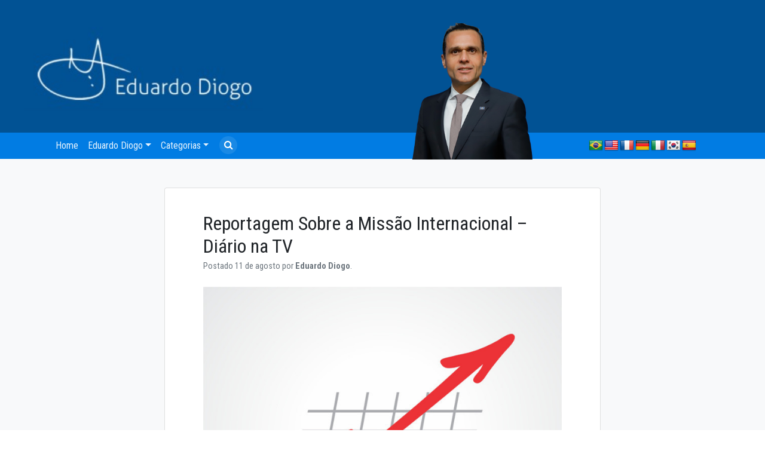

--- FILE ---
content_type: text/html; charset=UTF-8
request_url: https://eduardodiogo.com/reportagem-sobre-a-missao-internacional-diario-na-tv/
body_size: 8805
content:
<!doctype html>
<html lang="pt-BR">
<head>
	<meta charset="UTF-8">
	<meta name="viewport" content="width=device-width, initial-scale=1">
	<link rel="profile" href="https://gmpg.org/xfn/11">
	<script src="https://use.fontawesome.com/4bd72d4f1f.js"></script>
	<link href="https://fonts.googleapis.com/css?family=Roboto+Condensed:300,400,700|Roboto+Slab:300,400,700&display=swap" rel="stylesheet">


	<!-- UIkit CSS -->
	<link rel="stylesheet" href="https://cdnjs.cloudflare.com/ajax/libs/uikit/3.1.6/css/uikit.min.css" />

	<link rel='stylesheet' id='dashicons-css'  href='https://eduardodiogo.com/wp-content/themes/wp-bootstrap-4/main.css' type='text/css' media='all' />
	<title>Reportagem Sobre a Missão Internacional &#8211; Diário na TV &#8211; Eduardo Diogo</title>
<link rel='dns-prefetch' href='//translate.google.com' />
<link rel='dns-prefetch' href='//s.w.org' />
<link rel="alternate" type="application/rss+xml" title="Feed para Eduardo Diogo &raquo;" href="https://eduardodiogo.com/feed/" />
<link rel="alternate" type="application/rss+xml" title="Feed de comentários para Eduardo Diogo &raquo;" href="https://eduardodiogo.com/comments/feed/" />
<link rel="alternate" type="application/rss+xml" title="Feed de comentários para Eduardo Diogo &raquo; Reportagem Sobre a Missão Internacional &#8211; Diário na TV" href="https://eduardodiogo.com/reportagem-sobre-a-missao-internacional-diario-na-tv/feed/" />
		<script type="text/javascript">
			window._wpemojiSettings = {"baseUrl":"https:\/\/s.w.org\/images\/core\/emoji\/13.0.1\/72x72\/","ext":".png","svgUrl":"https:\/\/s.w.org\/images\/core\/emoji\/13.0.1\/svg\/","svgExt":".svg","source":{"concatemoji":"https:\/\/eduardodiogo.com\/wp-includes\/js\/wp-emoji-release.min.js?ver=5.6.16"}};
			!function(e,a,t){var n,r,o,i=a.createElement("canvas"),p=i.getContext&&i.getContext("2d");function s(e,t){var a=String.fromCharCode;p.clearRect(0,0,i.width,i.height),p.fillText(a.apply(this,e),0,0);e=i.toDataURL();return p.clearRect(0,0,i.width,i.height),p.fillText(a.apply(this,t),0,0),e===i.toDataURL()}function c(e){var t=a.createElement("script");t.src=e,t.defer=t.type="text/javascript",a.getElementsByTagName("head")[0].appendChild(t)}for(o=Array("flag","emoji"),t.supports={everything:!0,everythingExceptFlag:!0},r=0;r<o.length;r++)t.supports[o[r]]=function(e){if(!p||!p.fillText)return!1;switch(p.textBaseline="top",p.font="600 32px Arial",e){case"flag":return s([127987,65039,8205,9895,65039],[127987,65039,8203,9895,65039])?!1:!s([55356,56826,55356,56819],[55356,56826,8203,55356,56819])&&!s([55356,57332,56128,56423,56128,56418,56128,56421,56128,56430,56128,56423,56128,56447],[55356,57332,8203,56128,56423,8203,56128,56418,8203,56128,56421,8203,56128,56430,8203,56128,56423,8203,56128,56447]);case"emoji":return!s([55357,56424,8205,55356,57212],[55357,56424,8203,55356,57212])}return!1}(o[r]),t.supports.everything=t.supports.everything&&t.supports[o[r]],"flag"!==o[r]&&(t.supports.everythingExceptFlag=t.supports.everythingExceptFlag&&t.supports[o[r]]);t.supports.everythingExceptFlag=t.supports.everythingExceptFlag&&!t.supports.flag,t.DOMReady=!1,t.readyCallback=function(){t.DOMReady=!0},t.supports.everything||(n=function(){t.readyCallback()},a.addEventListener?(a.addEventListener("DOMContentLoaded",n,!1),e.addEventListener("load",n,!1)):(e.attachEvent("onload",n),a.attachEvent("onreadystatechange",function(){"complete"===a.readyState&&t.readyCallback()})),(n=t.source||{}).concatemoji?c(n.concatemoji):n.wpemoji&&n.twemoji&&(c(n.twemoji),c(n.wpemoji)))}(window,document,window._wpemojiSettings);
		</script>
		<style type="text/css">
img.wp-smiley,
img.emoji {
	display: inline !important;
	border: none !important;
	box-shadow: none !important;
	height: 1em !important;
	width: 1em !important;
	margin: 0 .07em !important;
	vertical-align: -0.1em !important;
	background: none !important;
	padding: 0 !important;
}
</style>
	<link rel='stylesheet' id='wp-block-library-css'  href='https://eduardodiogo.com/wp-includes/css/dist/block-library/style.min.css?ver=5.6.16' type='text/css' media='all' />
<link rel='stylesheet' id='google-language-translator-css'  href='https://eduardodiogo.com/wp-content/plugins/google-language-translator/css/style.css?ver=6.0.8' type='text/css' media='' />
<link rel='stylesheet' id='searchandfilter-css'  href='https://eduardodiogo.com/wp-content/plugins/search-filter/style.css?ver=1' type='text/css' media='all' />
<link rel='stylesheet' id='open-iconic-bootstrap-css'  href='https://eduardodiogo.com/wp-content/themes/wp-bootstrap-4/assets/css/open-iconic-bootstrap.css?ver=v4.0.0' type='text/css' media='all' />
<link rel='stylesheet' id='bootstrap-4-css'  href='https://eduardodiogo.com/wp-content/themes/wp-bootstrap-4/assets/css/bootstrap.css?ver=v4.0.0' type='text/css' media='all' />
<link rel='stylesheet' id='wp-bootstrap-4-style-css'  href='https://eduardodiogo.com/wp-content/themes/wp-bootstrap-4/style.css?ver=1.0.2' type='text/css' media='all' />
<link rel='stylesheet' id='wp-bootstrap-4_no-kirki-css'  href='https://eduardodiogo.com/wp-content/themes/wp-bootstrap-4/style.css' type='text/css' media='all' />
<style id='wp-bootstrap-4_no-kirki-inline-css' type='text/css'>
.custom-logo{height:60px;width:auto;}.navbar.bg-dark{background-color:#343a40 !important;}a,.btn-outline-primary,.content-area .sp-the-post .entry-header .entry-title a:hover,.btn-link{color:#007bff;}.btn-primary,input[type="button"],input[type="reset"],input[type="submit"],.sp-services-section .sp-single-service .sp-service-icon,.button.add_to_cart_button,.wc-proceed-to-checkout .checkout-button.button,.price_slider_amount button[type="submit"]{background-color:#007bff;}.btn-primary,input[type="button"],input[type="reset"],input[type="submit"],.btn-outline-primary,.button.add_to_cart_button,.wc-proceed-to-checkout .checkout-button.button,.price_slider_amount button[type="submit"]{border-color:#007bff;}.btn-outline-primary:hover{background-color:#007bff;border-color:#007bff;}.entry-title a:hover{color:#007bff !important;}.btn-primary:focus,.btn-outline-primary:focus{box-shadow:0 0 0 0.1rem #007bff !important;}.shop_table.shop_table_responsive.woocommerce-cart-form__contents button[type="submit"],.form-row.place-order button[type="submit"],.single-product .summary.entry-summary button[type="submit"]{background-color:0 0 0 0.1rem #007bff !important;border-color:0 0 0 0.1rem #007bff !important;}a:hover,a:active,a:focus,.btn-link:hover,.entry-meta a:hover,.comments-link a:hover,.edit-link a:hover{color:#0069d9;}.btn-primary:hover,.btn-primary:active,.btn-primary:focus,input[type="button"]:hover,input[type="button"]:active,input[type="button"]:focus,input[type="submit"]:hover,input[type="submit"]:active,input[type="submit"]:focus,.btn-primary:not(:disabled):not(.disabled):active,.button.add_to_cart_button:hover,.wc-proceed-to-checkout .checkout-button.button:hover,.price_slider_amount button[type="submit"]:hover{background-color:#0069d9;border-color:#0069d9;}.shop_table.shop_table_responsive.woocommerce-cart-form__contents button[type="submit"]:hover,.form-row.place-order button[type="submit"]:hover,.single-product .summary.entry-summary button[type="submit"]:hover{background-color:#0069d9 !important;border-color:#0069d9 !important !important;}.site-footer.bg-white{background-color:#ffffff !important;}.site-footer.text-muted{color:#6c757d !important;}.site-footer a{color:#007bff !important;}body,button,input,optgroup,select,textarea{font-family:-apple-system, BlinkMacSystemFont, &#039;Segoe UI&#039;, Roboto, Oxygen-Sans, Ubuntu, Cantarell, &#039;Helvetica Neue&#039;, sans-serif;font-weight:400;line-height:;letter-spacing:;}h1,h2,h3,h4,h5,h6,.h1,.h2,.h3,.h4,.h5,.h6{font-family:-apple-system, BlinkMacSystemFont, &#039;Segoe UI&#039;, Roboto, Oxygen-Sans, Ubuntu, Cantarell, &#039;Helvetica Neue&#039;, sans-serif;font-weight:500;line-height:;letter-spacing:;}.container{max-width:1140px;}.elementor-section.elementor-section-boxed>.elementor-container{max-width:1140px;}
</style>
<script type='text/javascript' src='https://eduardodiogo.com/wp-includes/js/jquery/jquery.min.js?ver=3.5.1' id='jquery-core-js'></script>
<script type='text/javascript' src='https://eduardodiogo.com/wp-includes/js/jquery/jquery-migrate.min.js?ver=3.3.2' id='jquery-migrate-js'></script>
<link rel="https://api.w.org/" href="https://eduardodiogo.com/wp-json/" /><link rel="alternate" type="application/json" href="https://eduardodiogo.com/wp-json/wp/v2/posts/882" /><link rel="EditURI" type="application/rsd+xml" title="RSD" href="https://eduardodiogo.com/xmlrpc.php?rsd" />
<link rel="wlwmanifest" type="application/wlwmanifest+xml" href="https://eduardodiogo.com/wp-includes/wlwmanifest.xml" /> 
<meta name="generator" content="WordPress 5.6.16" />
<link rel="canonical" href="https://eduardodiogo.com/reportagem-sobre-a-missao-internacional-diario-na-tv/" />
<link rel='shortlink' href='https://eduardodiogo.com/?p=882' />
<link rel="alternate" type="application/json+oembed" href="https://eduardodiogo.com/wp-json/oembed/1.0/embed?url=https%3A%2F%2Feduardodiogo.com%2Freportagem-sobre-a-missao-internacional-diario-na-tv%2F" />
<link rel="alternate" type="text/xml+oembed" href="https://eduardodiogo.com/wp-json/oembed/1.0/embed?url=https%3A%2F%2Feduardodiogo.com%2Freportagem-sobre-a-missao-internacional-diario-na-tv%2F&#038;format=xml" />
<style type="text/css">
	.addw2p {
		list-style-type: none;
		list-style-image: none;
	}
</style>
<style type="text/css">#google_language_translator { text-align:left !important; }select.goog-te-combo { float:right; }.goog-te-gadget { padding-top:13px; }.goog-te-gadget .goog-te-combo { margin-top:-7px !important; }.goog-te-gadget { margin-top:2px !important; }p.hello { font-size:12px; color:#666; }#google_language_translator, #language { clear:both; width:160px; text-align:right; }#language { float:right; }#flags { text-align:right; width:165px; float:right; clear:right; }#flags ul { float:right !important; }p.hello { text-align:right; float:right; clear:both; }.glt-clear { height:0px; clear:both; margin:0px; padding:0px; }#flags { width:165px; }#flags a { display:inline-block; margin-left:2px; }#google_language_translator a {display: none !important; }.goog-te-gadget {color:transparent !important;}.goog-te-gadget { font-size:0px !important; }.goog-branding { display:none; }.goog-tooltip {display: none !important;}.goog-tooltip:hover {display: none !important;}.goog-text-highlight {background-color: transparent !important; border: none !important; box-shadow: none !important;}#google_language_translator { display:none; }#google_language_translator select.goog-te-combo { color:#32373c; }.goog-te-banner-frame{visibility:hidden !important;}body { top:0px !important;}#glt-translate-trigger { left:20px; right:auto; }#glt-translate-trigger > span { color:#ffffff; }#glt-translate-trigger { background:#f89406; }</style>                    <style type="text/css">
            @media screen {
              .printfriendly {
                position: relative;
              	z-index: 1000;
                margin: 12px 12px 12px 12px;
              }
              .printfriendly a, .printfriendly a:link, .printfriendly a:visited, .printfriendly a:hover, .printfriendly a:active {
                font-weight: 600;
                cursor: pointer;
                text-decoration: none;
                border: none;
                -webkit-box-shadow: none;
                -moz-box-shadow: none;
                box-shadow: none;
                outline:none;
                font-size: 14px;
                color: #6D9F00;
              }
              .printfriendly.pf-alignleft {float: left}.printfriendly.pf-alignright {float: right}.printfriendly.pf-aligncenter {display: flex;align-items: center;justify-content: center;}
            }

            @media print {
              .printfriendly {display: none}
            }
          </style>
                  		<script>
			document.documentElement.className = document.documentElement.className.replace( 'no-js', 'js' );
		</script>
		<link rel="pingback" href="https://eduardodiogo.com/xmlrpc.php">			<style type="text/css">
				.wb-bp-front-page .wp-bs-4-jumbotron {
					background-image: url(https://eduardodiogo.com/wp-content/themes/wp-bootstrap-4/assets/images/default-cover-img.jpeg);
				}
				.wp-bp-jumbo-overlay {
					background: rgba(33,37,41, 0.7);
				}
			</style>
		
<!-- Jetpack Open Graph Tags -->
<meta property="og:type" content="article" />
<meta property="og:title" content="Reportagem Sobre a Missão Internacional &#8211; Diário na TV" />
<meta property="og:url" content="https://eduardodiogo.com/reportagem-sobre-a-missao-internacional-diario-na-tv/" />
<meta property="og:description" content="Visite o post para mais." />
<meta property="article:published_time" content="1998-08-11T18:00:28+00:00" />
<meta property="article:modified_time" content="2021-01-06T19:23:35+00:00" />
<meta property="og:site_name" content="Eduardo Diogo" />
<meta property="og:image" content="https://eduardodiogo.com/wp-content/uploads/1997/07/Marca-AJE-e1394192690794.jpg" />
<meta property="og:image:width" content="710" />
<meta property="og:image:height" content="584" />
<meta property="og:locale" content="pt_BR" />
<meta name="twitter:text:title" content="Reportagem Sobre a Missão Internacional &#8211; Diário na TV" />
<meta name="twitter:image" content="https://eduardodiogo.com/wp-content/uploads/1997/07/Marca-AJE-e1394192690794.jpg?w=640" />
<meta name="twitter:card" content="summary_large_image" />
<meta name="twitter:description" content="Visite o post para mais." />

<!-- End Jetpack Open Graph Tags -->
	<style>
	@media screen and (max-width: 782px) {
	  html {
	      margin-top: 0 !important;
	  }
	}
	</style>
</head>

<body data-rsssl=1 id="alm-scroll-container" class="post-template-default single single-post postid-882 single-format-standard">




	<header class="">

		<div class="mobileTop">

			<div class="">

				<div class="topHeader row">
					<div class="col-7 col-sm-7">
						<img   data-src="https://eduardodiogo.com/wp-content/themes/wp-bootstrap-4/images/logo_assi.png" class="assi mt-4 lazyload" src="[data-uri]"><noscript><img src="https://eduardodiogo.com/wp-content/themes/wp-bootstrap-4/images/logo_assi.png" class="assi mt-4"></noscript>
					</div>
					<div class="col-5 col-sm-5">
						<img   data-src="https://eduardodiogo.com/wp-content/themes/wp-bootstrap-4/images/image_edu.png" class="perfil lazyload" src="[data-uri]"><noscript><img src="https://eduardodiogo.com/wp-content/themes/wp-bootstrap-4/images/image_edu.png" class="perfil"></noscript>
					</div>
				</div>
				<div class="mobileMenu">
					<div class="row">
						<div class="col-6 col-sm-4 navMenu">
							<a href="#!" uk-toggle="target: #offcanvas-flip"> <i class="fa fa-bars"></i> Menu</a>
							<a href="#modal-pesquisar" uk-toggle class="searchTopS"> <i class="fa fa-search"></i> Pesquisar</a>
						</div>
						<div class="col-6 col-sm-8 pd-left-0 pd-right-5">
							<div id="flags" class="size24"><ul id="sortable" class="ui-sortable" style="float:left"><li id="Portuguese"><a href="#" title="Portuguese" class="nturl notranslate pt flag brazil"></a></li><li id="English"><a href="#" title="English" class="nturl notranslate en flag united-states"></a></li><li id="French"><a href="#" title="French" class="nturl notranslate fr flag French"></a></li><li id="German"><a href="#" title="German" class="nturl notranslate de flag German"></a></li><li id="Italian"><a href="#" title="Italian" class="nturl notranslate it flag Italian"></a></li><li id="Korean"><a href="#" title="Korean" class="nturl notranslate ko flag Korean"></a></li><li id="Spanish"><a href="#" title="Spanish" class="nturl notranslate es flag Spanish"></a></li></ul></div><div id="google_language_translator" class="default-language-pt"></div>						</div>
				</div>

			</div>

		</div>
	</div>

		<div class=" menuDesktop">
		<a class="navbar-brand" href="https://eduardodiogo.com"><img  data-src='https://eduardodiogo.com/wp-content/themes/wp-bootstrap-4/images/logo_assi.png' class='lazyload' src='[data-uri]'><noscript><img src="https://eduardodiogo.com/wp-content/themes/wp-bootstrap-4/images/logo_assi.png"></noscript></a>
	<nav id="totalHG" class="navbar navbar-expand-lg navbar-light">
	  <div class="container">
			<div class="row" style="width:100%">
				<div class="col-md-7">


						<div id="primary-menu-wrap" class="collapse navbar-collapse"><ul id="navbarNav" class="navbar-nav ml-auto"><li class='nav-item    menu-item menu-item-type-custom menu-item-object-custom menu-item-home'><a href="https://eduardodiogo.com/" class="nav-link">Home</a></li>
<li class='nav-item  dropdown  menu-item menu-item-type-custom menu-item-object-custom menu-item-has-children'><a href="" class="nav-link dropdown-toggle" data-toggle="dropdown" aria-haspopup="true" aria-expanded="false">Eduardo Diogo</a><ul class='dropdown-menu  depth_0'><li class='nav-item    menu-item menu-item-type-post_type menu-item-object-page'><a href="https://eduardodiogo.com/quem-sou-2/" class="nav-link">Sobre Eduardo Diogo</a></li>
<li class='nav-item    menu-item menu-item-type-post_type menu-item-object-page'><a href="https://eduardodiogo.com/about-eduardo-diogo-2/" class="nav-link">About Eduardo Diogo</a></li>
</ul>
</li>
<li class='nav-item  dropdown  menu-item menu-item-type-custom menu-item-object-custom menu-item-has-children'><a href="" class="nav-link dropdown-toggle" data-toggle="dropdown" aria-haspopup="true" aria-expanded="false">Categorias</a><ul class='dropdown-menu  depth_0'><li class='nav-item    menu-item menu-item-type-taxonomy menu-item-object-category'><a href="https://eduardodiogo.com/categoria/internacional/" class="nav-link">Agenda Internacional</a></li>
<li class='nav-item    menu-item menu-item-type-taxonomy menu-item-object-category current-post-ancestor current-menu-parent current-post-parent'><a href="https://eduardodiogo.com/categoria/associativismo/" class="nav-link">Associativismo</a></li>
<li class='nav-item    menu-item menu-item-type-taxonomy menu-item-object-category'><a href="https://eduardodiogo.com/categoria/consad/" class="nav-link">Consad</a></li>
<li class='nav-item    menu-item menu-item-type-taxonomy menu-item-object-category'><a href="https://eduardodiogo.com/categoria/gestao-publica/" class="nav-link">Gestão Pública</a></li>
<li class='nav-item    menu-item menu-item-type-taxonomy menu-item-object-category'><a href="https://eduardodiogo.com/categoria/imprensa/" class="nav-link">Imprensa</a></li>
<li class='nav-item    menu-item menu-item-type-taxonomy menu-item-object-category'><a href="https://eduardodiogo.com/categoria/politica/" class="nav-link">Política</a></li>
<li class='nav-item    menu-item menu-item-type-taxonomy menu-item-object-category'><a href="https://eduardodiogo.com/categoria/sebrae/" class="nav-link">Sebrae</a></li>
<li class='nav-item    menu-item menu-item-type-taxonomy menu-item-object-category'><a href="https://eduardodiogo.com/categoria/seplag/" class="nav-link">Seplag</a></li>
<li class='nav-item    menu-item menu-item-type-taxonomy menu-item-object-category'><a href="https://eduardodiogo.com/categoria/siderurgica-2/" class="nav-link">Siderúrgica</a></li>
<li class='nav-item    menu-item menu-item-type-taxonomy menu-item-object-category current-post-ancestor current-menu-parent current-post-parent'><a href="https://eduardodiogo.com/categoria/videos/" class="nav-link">Vídeos</a></li>
</ul>
</li>
</ul></div>
						<a href="#modal-pesquisar" uk-toggle class="searchTop"><i class="fa fa-search"></i></a>

				</div>
				<div class="col-md-2">
						<img  data-src='https://eduardodiogo.com/wp-content/themes/wp-bootstrap-4/images/image_edu.png' class='lazyload' src='[data-uri]'><noscript><img src="https://eduardodiogo.com/wp-content/themes/wp-bootstrap-4/images/image_edu.png"></noscript>
				</div>
				<div class="col-md-3">
						<div id="flags" class="size24"><ul id="sortable" class="ui-sortable" style="float:left"><li id="Portuguese"><a href="#" title="Portuguese" class="nturl notranslate pt flag brazil"></a></li><li id="English"><a href="#" title="English" class="nturl notranslate en flag united-states"></a></li><li id="French"><a href="#" title="French" class="nturl notranslate fr flag French"></a></li><li id="German"><a href="#" title="German" class="nturl notranslate de flag German"></a></li><li id="Italian"><a href="#" title="Italian" class="nturl notranslate it flag Italian"></a></li><li id="Korean"><a href="#" title="Korean" class="nturl notranslate ko flag Korean"></a></li><li id="Spanish"><a href="#" title="Spanish" class="nturl notranslate es flag Spanish"></a></li></ul></div><div id="google_language_translator" class="default-language-pt"></div>				</div>
	    <button class="navbar-toggler" type="button" data-toggle="collapse" data-target="#navbarNav" aria-controls="navbarNav" aria-expanded="false" aria-label="Toggle navigation">
	      <span class="navbar-toggler-icon"></span>
	    </button>

		</div>
	  </div>


	</nav>
</div>
</header>



<div id="offcanvas-flip" uk-offcanvas="flip: true; overlay: true">
    <div class="uk-offcanvas-bar">

        <button class="uk-offcanvas-close" type="button" uk-close></button>

        <h3>Menu</h3>





				<div id="primary-menu-wrap" class="menumobile"><ul id="MenuMobile" class="uk-nav uk-nav-default"><li class='nav-item    menu-item menu-item-type-custom menu-item-object-custom menu-item-home'><a href="https://eduardodiogo.com/" class="nav-link">Home</a></li>
<li class='nav-item  dropdown  menu-item menu-item-type-custom menu-item-object-custom menu-item-has-children'><a href="" class="nav-link dropdown-toggle" data-toggle="dropdown" aria-haspopup="true" aria-expanded="false">Eduardo Diogo</a><ul class='dropdown-menu  depth_0'><li class='nav-item    menu-item menu-item-type-post_type menu-item-object-page'><a href="https://eduardodiogo.com/quem-sou-2/" class="nav-link">Sobre Eduardo Diogo</a></li>
<li class='nav-item    menu-item menu-item-type-post_type menu-item-object-page'><a href="https://eduardodiogo.com/about-eduardo-diogo-2/" class="nav-link">About Eduardo Diogo</a></li>
</ul>
</li>
<li class='nav-item  dropdown  menu-item menu-item-type-custom menu-item-object-custom menu-item-has-children'><a href="" class="nav-link dropdown-toggle" data-toggle="dropdown" aria-haspopup="true" aria-expanded="false">Categorias</a><ul class='dropdown-menu  depth_0'><li class='nav-item    menu-item menu-item-type-taxonomy menu-item-object-category'><a href="https://eduardodiogo.com/categoria/internacional/" class="nav-link">Agenda Internacional</a></li>
<li class='nav-item    menu-item menu-item-type-taxonomy menu-item-object-category current-post-ancestor current-menu-parent current-post-parent'><a href="https://eduardodiogo.com/categoria/associativismo/" class="nav-link">Associativismo</a></li>
<li class='nav-item    menu-item menu-item-type-taxonomy menu-item-object-category'><a href="https://eduardodiogo.com/categoria/consad/" class="nav-link">Consad</a></li>
<li class='nav-item    menu-item menu-item-type-taxonomy menu-item-object-category'><a href="https://eduardodiogo.com/categoria/gestao-publica/" class="nav-link">Gestão Pública</a></li>
<li class='nav-item    menu-item menu-item-type-taxonomy menu-item-object-category'><a href="https://eduardodiogo.com/categoria/imprensa/" class="nav-link">Imprensa</a></li>
<li class='nav-item    menu-item menu-item-type-taxonomy menu-item-object-category'><a href="https://eduardodiogo.com/categoria/politica/" class="nav-link">Política</a></li>
<li class='nav-item    menu-item menu-item-type-taxonomy menu-item-object-category'><a href="https://eduardodiogo.com/categoria/sebrae/" class="nav-link">Sebrae</a></li>
<li class='nav-item    menu-item menu-item-type-taxonomy menu-item-object-category'><a href="https://eduardodiogo.com/categoria/seplag/" class="nav-link">Seplag</a></li>
<li class='nav-item    menu-item menu-item-type-taxonomy menu-item-object-category'><a href="https://eduardodiogo.com/categoria/siderurgica-2/" class="nav-link">Siderúrgica</a></li>
<li class='nav-item    menu-item menu-item-type-taxonomy menu-item-object-category current-post-ancestor current-menu-parent current-post-parent'><a href="https://eduardodiogo.com/categoria/videos/" class="nav-link">Vídeos</a></li>
</ul>
</li>
</ul></div>






    </div>
</div>

<div id="modal-pesquisar" uk-modal>
    <div class="uk-modal-dialog">
        <button class="uk-modal-close-default" type="button" uk-close></button>
        <div class="uk-modal-header">
            <h2 class="uk-modal-title">Pesquisar</h2>
        </div>
        <div class="uk-modal-body">
            
				<form action="" method="post" class="searchandfilter">
					<div>
						<ul><li><input type="text" name="ofsearch" placeholder="Search &hellip;" value=""></li><li><select  name='ofcategory' id='ofcategory' class='postform' >
	<option value='0' selected='selected'>Todas as categorias</option>
	<option class="level-0" value="237">2001</option>
	<option class="level-0" value="220">2018</option>
	<option class="level-0" value="226">2019</option>
	<option class="level-0" value="233">2020</option>
	<option class="level-0" value="235">2021</option>
	<option class="level-0" value="236">2022</option>
	<option class="level-0" value="217">Agenda Internacional</option>
	<option class="level-0" value="17">Associativismo</option>
	<option class="level-0" value="221">Book</option>
	<option class="level-0" value="23">Consad</option>
	<option class="level-0" value="1">Formação</option>
	<option class="level-0" value="21">Gestão Pública</option>
	<option class="level-0" value="207">Imprensa</option>
	<option class="level-0" value="222">Instruction</option>
	<option class="level-0" value="219">Livro</option>
	<option class="level-0" value="225">Minha Tese de Mestrado</option>
	<option class="level-0" value="224">My Master&#8217;s Paper</option>
	<option class="level-0" value="223">My Take On&#8230;</option>
	<option class="level-0" value="218">Pessoal</option>
	<option class="level-0" value="25">Política</option>
	<option class="level-0" value="227">Sebrae</option>
	<option class="level-0" value="10">Seplag</option>
	<option class="level-0" value="185">Siderúrgica</option>
	<option class="level-0" value="61">Vídeos</option>
</select>
<input type="hidden" name="ofcategory_operator" value="and" /></li><li><select  name='ofpost_tag' id='ofpost_tag' class='postform' >
	<option value='0' selected='selected'>Todas as tags</option>
	<option class="level-0" value="202">2014</option>
	<option class="level-0" value="184">Adece</option>
	<option class="level-0" value="151">AJE</option>
	<option class="level-0" value="93">Assembléia</option>
	<option class="level-0" value="123">BNDES</option>
	<option class="level-0" value="103">Bom dia Ceara</option>
	<option class="level-0" value="198">Camp</option>
	<option class="level-0" value="36">Campanha</option>
	<option class="level-0" value="197">Caravana do Empreendedor</option>
	<option class="level-0" value="199">CDL</option>
	<option class="level-0" value="70">Ceara que a Gente Faz</option>
	<option class="level-0" value="160">Cerimônias</option>
	<option class="level-0" value="150">Cerimônias de Posse</option>
	<option class="level-0" value="139">Cid Gomes</option>
	<option class="level-0" value="195">Clipping</option>
	<option class="level-0" value="33">Comícios</option>
	<option class="level-0" value="138">Conaje</option>
	<option class="level-0" value="230">Consad</option>
	<option class="level-0" value="122">Conseplan</option>
	<option class="level-0" value="30">Convenção</option>
	<option class="level-0" value="116">CSP</option>
	<option class="level-0" value="190">Deputado Federal</option>
	<option class="level-0" value="215">Eduardo</option>
	<option class="level-0" value="7">Eduardo Diogo</option>
	<option class="level-0" value="214">EduardoDiogo</option>
	<option class="level-0" value="102">Entrevistas</option>
	<option class="level-0" value="166">Fajece</option>
	<option class="level-0" value="209">Fecomercio</option>
	<option class="level-0" value="126">FIEC</option>
	<option class="level-0" value="28">Fortaleza</option>
	<option class="level-0" value="229">Gestão Pública</option>
	<option class="level-0" value="64">Mensagem do Governo</option>
	<option class="level-0" value="76">Metrofor</option>
	<option class="level-0" value="58">O Ceará que a Gente Faz</option>
	<option class="level-0" value="142">PIB</option>
	<option class="level-0" value="231">Política</option>
	<option class="level-0" value="208">Posco</option>
	<option class="level-0" value="101">PPA</option>
	<option class="level-0" value="29">Prefeitura</option>
	<option class="level-0" value="169">Prêmio</option>
	<option class="level-0" value="155">Programas</option>
	<option class="level-0" value="31">PSB</option>
	<option class="level-0" value="26">PSD</option>
	<option class="level-0" value="105">Reportagens</option>
	<option class="level-0" value="27">Roberto Cláudio</option>
	<option class="level-0" value="211">Semana do Servidor</option>
	<option class="level-0" value="201">sepag</option>
	<option class="level-0" value="200">sepla</option>
	<option class="level-0" value="228">Seplag</option>
	<option class="level-0" value="92">Siderurgica</option>
	<option class="level-0" value="210">SUDENE</option>
	<option class="level-0" value="67">TV Assembleia</option>
	<option class="level-0" value="72">TV Ceara</option>
	<option class="level-0" value="104">TV Cidade</option>
	<option class="level-0" value="51">TV Diario</option>
	<option class="level-0" value="80">TV Jangadeiro</option>
	<option class="level-0" value="124">TV O Povo</option>
	<option class="level-0" value="57">TV União</option>
	<option class="level-0" value="65">TV Verdes Mares</option>
	<option class="level-0" value="115">TVC</option>
</select>
<input type="hidden" name="ofpost_tag_operator" value="and" /></li><li><input type="hidden" name="ofsubmitted" value="1">
							<input type="submit" value="Pesquisar">
						</li></ul></div>
				</form>        </div>
    </div>
</div>

	<div id="content" class="site-content">



	<div class="container">
		<div class="row">
<div class="col-md-2"></div>
<div class="col-md-8 wp-bp-content-width">

				<div id="primary" class="content-area">
					<main id="main" class="site-main">

					

<article id="post-882" class="card mt-3r post-882 post type-post status-publish format-standard has-post-thumbnail hentry category-associativismo category-videos tag-eduardo-diogo tag-reportagens">
	<div class="card-body">

				<header class="entry-header no-bg">
			<h1 class="entry-title card-title h2">Reportagem Sobre a Missão Internacional &#8211; Diário na TV</h1>			<div class="entry-meta text-muted">
				<span>Postado 11 de  agosto  por</span> <b>Eduardo Diogo</b>.
			</div><!-- .entry-meta -->
					</header><!-- .entry-header -->

		
	<div class="post-thumbnail">
		<img width="710" height="584"   alt="" loading="lazy" data-src="https://eduardodiogo.com/wp-content/uploads/1997/07/Marca-AJE-e1394192690794.jpg" class="attachment-post-thumbnail size-post-thumbnail wp-post-image lazyload" src="[data-uri]" /><noscript><img width="710" height="584" src="https://eduardodiogo.com/wp-content/uploads/1997/07/Marca-AJE-e1394192690794.jpg" class="attachment-post-thumbnail size-post-thumbnail wp-post-image" alt="" loading="lazy" /></noscript>	</div><!-- .post-thumbnail -->

	

			<div class="entry-content">
				<div class="pf-content"><p><iframe title="11 08 1998 Reportagem Sobre a Missão Internacional Diário na TV" width="800" height="600"  frameborder="0" allow="accelerometer; autoplay; clipboard-write; encrypted-media; gyroscope; picture-in-picture" allowfullscreen data-src="https://www.youtube.com/embed/4rarFFvbae4?feature=oembed" class="lazyload" src="[data-uri]"></iframe></p>
<div class="printfriendly pf-alignright"><a href="#" rel="nofollow" onclick="window.print(); return false;" title="Printer Friendly, PDF & Email"><img  alt="Print Friendly, PDF & Email" style="display: inline; vertical-align:text-bottom; margin:0; padding:0; border:none; -webkit-box-shadow:none; -moz-box-shadow:none; box-shadow: none;" data-src="https://cdn.printfriendly.com/pf-icon.gif" class="lazyload" src="[data-uri]" /><noscript><img src="https://cdn.printfriendly.com/pf-icon.gif" alt="Print Friendly, PDF & Email" style="display: inline; vertical-align:text-bottom; margin:0; padding:0; border:none; -webkit-box-shadow:none; -moz-box-shadow:none; box-shadow: none;" /></noscript>Imprimir em PDF</a></div></div>			</div><!-- .entry-content -->


	</div>
	<!-- /.card-body -->

			<footer class="entry-footer card-footer text-muted">
			
			<span class="cat-links">
				<span class="badge badge-light badge-pill"><a href="https://eduardodiogo.com/categoria/associativismo/" rel="category tag">Associativismo</a></span> <span class="badge badge-light badge-pill"><a href="https://eduardodiogo.com/categoria/videos/" rel="category tag">Vídeos</a></span>
			</span>

			<span class="tags-links">
				 <span class="badge badge-light badge-pill text-muted">#<a href="https://eduardodiogo.com/tag/eduardo-diogo/" rel="tag">Eduardo Diogo</a></span> <span class="badge badge-light badge-pill text-muted">#<a href="https://eduardodiogo.com/tag/reportagens/" rel="tag">Reportagens</a></span>			</span>

				</footer><!-- .entry-footer -->
	
</article><!-- #post-882 -->


<div id="comments" class="comments-area card">

	
			<div class="wb-comment-form">
				<div id="respond" class="comment-respond">
		<h5 class="reply-title">Leave a Reply<small class="wb-cancel-reply"><a rel="nofollow" id="cancel-comment-reply-link" href="/reportagem-sobre-a-missao-internacional-diario-na-tv/#respond" style="display:none;">Cancel</a></small></h5><form action="https://eduardodiogo.com/wp-comments-post.php" method="post" id="commentform" class="comment-form row align-items-center" novalidate><div class="col-md-12 text-muted wb-comment-notes"><p>Your email address will not be published. Required fields are marked *</p></div><div class="comment-form-textarea form-group col-md-12"><textarea id="comment" name="comment" cols="45" rows="8" aria-required="true" class="form-control" placeholder="Enter your comment...*"></textarea></div><div class="comment-form-author form-group col-md-4"><input id="author" placeholder="Name *" name="author" type="text" value="" size="30" class="form-control" required /></div>
<p class="comment-form-email form-group col-md-4"><input id="email" placeholder="Email *" name="email" type="email" value="" size="30" class="form-control" required /></p>
<p class="comment-form-url form-group col-md-4"><input id="url" placeholder="Website" name="url" type="url" value="" size="30" class="form-control" /></p>
<p class="comment-form-cookies-consent"><input id="wp-comment-cookies-consent" name="wp-comment-cookies-consent" type="checkbox" value="yes" /> <label for="wp-comment-cookies-consent">Salvar meus dados neste navegador para a próxima vez que eu comentar.</label></p>
<div class="form-submit w-100 text-center"><input name="submit" type="submit" id="submit" class="submit btn btn-primary comment-submit-btn" value="Post Comment" /> <input type='hidden' name='comment_post_ID' value='882' id='comment_post_ID' />
<input type='hidden' name='comment_parent' id='comment_parent' value='0' />
</div></form>	</div><!-- #respond -->
			</div>
	
</div><!-- #comments -->

					</main><!-- #main -->
				</div><!-- #primary -->
			</div>
			<!-- /.col-md-8 -->


		</div>
		<!-- /.row -->
	</div>
	<!-- /.container -->



	</div><!-- #content -->

	<footer id="colophon" class="site-footer text-center bg-white mt-4 text-muted">



		<div class="container">
			<div class="site-info">
				<a href="https://totaldesk.com.br">TOTALDESK</a>
				<!-- <span class="sep"> | </span> -->
				@ Eduardo Diogo.			</div><!-- .site-info -->
		</div>
		<!-- /.container -->
	</footer><!-- #colophon -->
</div><!-- #page -->

<div id='glt-footer'></div><script>function GoogleLanguageTranslatorInit() { new google.translate.TranslateElement({pageLanguage: 'pt', includedLanguages:'en,fr,de,it,ko,pt,es', layout: google.translate.TranslateElement.InlineLayout.HORIZONTAL, autoDisplay: false}, 'google_language_translator');}</script>        <script type="text/javascript">
          var pfHeaderImgUrl = '';
          var pfHeaderTagline = '';
          var pfdisableClickToDel = '1';
          var pfImagesSize = 'full-size';
          var pfImageDisplayStyle = 'right';
          var pfEncodeImages = '0';
          var pfDisableEmail = '0';
          var pfDisablePDF = '0';
          var pfDisablePrint = '0';
          var pfCustomCSS = '';
          var pfPlatform = 'Wordpress';
        </script>
        <script async src='https://cdn.printfriendly.com/printfriendly.js'></script>
      <script type='text/javascript' src='https://eduardodiogo.com/wp-content/plugins/google-language-translator/js/scripts.js?ver=6.0.8' id='scripts-js'></script>
<script type='text/javascript' src='//translate.google.com/translate_a/element.js?cb=GoogleLanguageTranslatorInit' id='scripts-google-js'></script>
<script type='text/javascript' src='https://eduardodiogo.com/wp-content/plugins/wp-smushit/app/assets/js/smush-lazy-load.min.js?ver=3.8.2' id='smush-lazy-load-js'></script>
<script type='text/javascript' src='https://eduardodiogo.com/wp-content/themes/wp-bootstrap-4/assets/js/bootstrap.js?ver=v4.0.0' id='bootstrap-4-js-js'></script>
<script type='text/javascript' src='https://eduardodiogo.com/wp-includes/js/wp-embed.min.js?ver=5.6.16' id='wp-embed-js'></script>
<!-- UIkit JS -->
<script src="https://cdnjs.cloudflare.com/ajax/libs/uikit/3.1.6/js/uikit.min.js"></script>

</body>
</html>


--- FILE ---
content_type: text/css
request_url: https://eduardodiogo.com/wp-content/themes/wp-bootstrap-4/main.css
body_size: 5681
content:
/*
font-family: 'Roboto Condensed', sans-serif;
font-family: 'Roboto Slab', serif;
*/



*::-webkit-scrollbar,
*::-webkit-scrollbar-thumb {
  width: 16px;
  border-radius: 5px;
  background-clip: padding-box;
  border: 6px solid transparent;
  /* background: #015294; */
}

*::-webkit-scrollbar-thumb {
  box-shadow: inset 0 0 0 10px;
  /* background: #015294; */
}

/* ========== hg design ========== */
@media screen and (max-width: 782px) {
  html {
      margin-top: 0 !important;
  }
}
html {
  height: auto!important;
  padding: 0;
  margin: 0!important;
}
body {
  overflow-x: hidden;
}
.no-bg {background: none!important;background-image:transparent!important;background-color: transparent!important;}
.mt-30 {
  margin-top: 30px;
}


body, html,p,span,strong,table,table td, table td p {
  font-family: 'Roboto Condensed', sans-serif!important;
}

h1,h2,h3,h4,h5,h6 {
  font-family: 'Roboto Condensed', sans-serif!important;
  font-weight: 600;
}

header {
    background: #015294;
    position: relative;
    /* display: block; */
    width: 100%;
    z-index: 1009;
}

.alm-listing .alm-reveal {
    padding: 0 15px;
}


#primary-menu-wrap {
  position: relative;
  float: left;
  margin-right: 10px;
}


.searchTop {
      position: absolute;
      width: 30px;
      height: 30px;
      background: rgba(255,255,255,.1);
      border-radius: 50%;
      line-height: 30px;
      text-align: center;
      top: 6px;
      color: #fff;
}


#modal-pesquisar .uk-modal-body {
  padding: 0;
}
#modal-pesquisar .uk-modal-body form {
  padding: 15px;
}
#modal-pesquisar .uk-modal-body form ul {
  padding: 0;
  margin: 0;
}
#modal-pesquisar .uk-modal-body form ul  li.first-child {
  width: 40%;
  float: left;
}

#modal-pesquisar .uk-modal-body form ul  li {
  width: 20%;
  float: left;
}

#modal-pesquisar .uk-modal-body form ul  li.last-child {
  width: 20%;
  float: left;
}

@media only screen and (min-width: 992px) {
  header img {
    margin-top: 40px;
    margin-left: 10%;
    min-width: 400px;
    margin-bottom: 30px;
  }

  #totalHG img {
    position: absolute;
    top: -246px;
    min-width: 241px;
    left: -70px;
  }
}

@media only screen and (min-width: 1381px) {

  header img {
    margin-left: 40%;
  }

}


@media only screen and (min-width: 1320px) {
  .container {
    max-width: 88%;
    min-width: 88%;
  }
}

@media only screen and (min-width: 1700px) {

  #totalHG img {
      position: absolute;
      top: -236px;
      min-width: 231px;
      left: -150px;
      max-width: 231px;
  }

  header a.navbar-brand img {
    margin-left: 30vw;
  }

}

header.page-header, header.entry-header {
  background: transparent;
}


#navbarNav {
  margin: 0!important;
}


#totalHG.navbar-light .navbar-nav .nav-link {
    color: rgba(255,255,255, 0.9);
}


#totalHG {
  background: #017ce3!important;
    padding: 0;
}

.navbar-light .navbar-nav .nav-link {
    padding: 10px 20px;
}







#flags {
    width: 100%!important;
    padding: 12px 0 0!important;
}


#flags ul {
    margin: 0!important;
    padding: 0!important;
}







.alm-reveal {
    display: -ms-flexbox;
    display: flex;
    -ms-flex-wrap: wrap;
    flex-wrap: wrap;
    margin-right: -15px;
    margin-left: -15px;
}


.listPost .itemPost h2, .listPost .itemPost a {
  color: #234e78;
  font-size: 22px;
  line-height: normal;
  font-weight: 600;
  padding: 15px 0;
}

.listPost .itemPost {
  margin-bottom: 30px;
  text-align: left;
}

.listPost .itemPost .more {
  font-size: inherit;
  display: block;
  width: 100%;
  color: #555;
  font-weight: 400;
  transition: all ease-in-out .2s;
}


.listPost .itemPost span {
  display: block;
  padding: 5px 0;
}

.listPost .itemPost .more:hover {
  color: #222;
}

.listPost .itemPost a, .listPost .itemPost a:hover {
  text-decoration: none;
}

.listPost .itemPost .uk-overlay {
    width: 37.5%;
    position: absolute!important;
    left: 0;
    bottom: 0;
    transform: none;
    background: rgba(1, 124, 227, 0.9);
    padding: 10px 15px;
    font-weight: 700;
}
@media only screen and (min-width: 992px) and (max-width: 1380px) {

  .listPost .itemPost .uk-overlay {
    width: 50%;
  }

}

.listPost .itemPost .uk-overlay p a {
    font-size: 13px;
    color: #fff;
    display: inline-block;
    padding: 0;
    margin: 0;
}

footer {
  background: #015294;
  color: #fff;
}
footer p {
  color: #fff;
}
footer a {
  color: #fff;
}



.mobileTop .navMenu a + a {
  padding-left: 10px;
}


/* ============== MEdIAS ============ */




.mobileTop {
  display: none;
}
.menuDesktop {
  display: block!important;
}



@media only screen and (max-width: 991px) and (min-width: 140px) {
  .mobileTop {display: block;}
  .menuDesktop {display: none!important;}
  html, body {
    overflow-x: hidden!important;
  }
  #primary-menu-wrap {
    margin-top: 20%;
  }
  .uk-nav-default>li>a {
    color: #fff;
    text-transform: uppercase;
    padding-bottom: 15px;
    margin-bottom: 10px;
    border-bottom: 1px solid rgba(255,255,255,.1);
  }
  .uk-offcanvas-bar .uk-nav-default>li>a {
    color: #fff;
    opacity: 1;
  }

  #offcanvas-flip,  #offcanvas-flip .uk-offcanvas-bar {z-index: 1030!important;}
  #offcanvas-flip .uk-offcanvas-bar  {
    background: rgb(1, 82, 148);
  }
  .mobileMenu {
    background: #017ce3;
    padding: 5px 15px;
  }
  .mobileMenu a {
    color: #fff;
  }
  #flags {
    padding: 5px 0 0!important;
  }

  #modal-pesquisar .uk-modal-body form ul li {
    display: block;
    width: 100%;
  }

  #modal-pesquisar .uk-modal-body form ul li + li {
    margin-top: 8px;
  }

  #modal-pesquisar .uk-modal-body form ul li input[type="submit"] {
    width: 100%;
    display: block;
  }

}

@media only screen and (max-width: 767px) and (min-width: 576px) {

}
@media (min-width: 768px) {
  .hentry.card .card-body {
      padding: 25px;
  }
}
